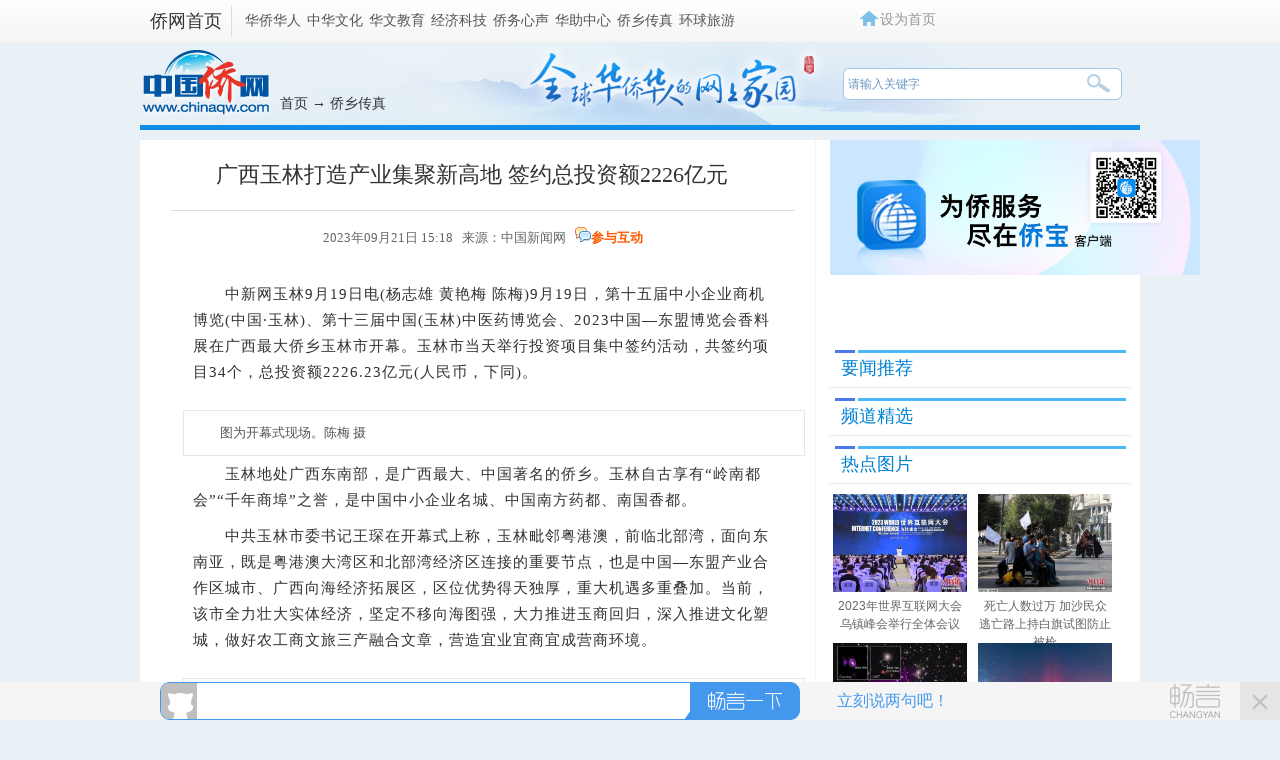

--- FILE ---
content_type: text/html
request_url: https://www.chinaqw.com/qx/2023/09-21/364929.shtml
body_size: 12139
content:
<!DOCTYPE html PUBLIC "-//W3C//DTD XHTML 1.0 Transitional//EN" "//www.w3.org/TR/xhtml1/DTD/xhtml1-transitional.dtd">
<html xmlns="//www.w3.org/1999/xhtml" lang="zh-CN">
<head">
    <meta http-equiv="Content-Type" content="text/html; charset=UTF-8" />
    <meta name="author" content="chinaqw" />
    <meta name="copyright" content="www.chinaqw.com,版权所有" />
    <meta name="keywords" content="冷链物流,东盟,香料,两湾,十字街" />
    <meta name="description" content="9月19日，第十五届中小企业商机博览(中国·玉林)、第十三届中国(玉林)中医药博览会、2023中国—东盟博览会香料展在广西最大侨乡玉林市开幕。" />
    <meta property="og:image" content="http://www.chinaqw.com/upload_pic/1/201611/21/qwweixin.jpg" />
    <meta property="twitter:image" content="http://www.chinaqw.com/upload_pic/1/201611/21/qwweixin.jpg" />
    <title>广西玉林打造产业集聚新高地 签约总投资额2226亿元-中国侨网</title>
    <base target="_blank"/>
    <link href="//www.chinaqw.com/css/index.css?v=1" rel="stylesheet" type="text/css" />

    <link rel='stylesheet' href='/videojs.css'>
    <link rel='stylesheet' href='/video_self.css'>

    <!--[894,5,364929] published at 2023-09-21 15:19:00 from #10 by 惠小东,designer:liuxin  maker:liweiwei zhaoqian -->
    <script src="//www.chinaqw.com/js/jquery1.11.3.js"></script>
    <script src="//www.chinaqw.com/js/video/closelight.js"></script>
    <script src="//www.chinanews.com/javascript/swfobject.js" type="text/javascript"></script>
    <script src='//i2.chinanews.com/videojs/js/video.min.js'></script>
    <script language="JavaScript">
        <!--
        document.domain = "chinaqw.com";
        -->
    </script>
    <!--网站埋点开始-->
    
    <!--网站埋点结束-->
<meta http-equiv="X-UA-Compatible" content="IE=EmulateIE7" />
</head>
<body >
<script>		

var mynum=window.location.search;
var url = window.location.href;//获取当前Url
if(mynum != ""){
var url = url.split("?");
var url = url[0];
//alert(url);
//alert("a");
location = url;		
}
//取文档id开始
var url = url.split("/");
var url = url[6].split(".");
var docid = url[0];

//yuming2='http://chinanews.com/';
yuming2='http://www.chinaqw.com/';

function GetUrlRelativePath()//获取当前相对路径的方法
{
　　　　var url = document.location.toString();
　　　　var arrUrl = url.split("//");

　　　　var start = arrUrl[1].indexOf("/");
　　　　var relUrl = arrUrl[1].substring(start);//stop省略，截取从start开始到结尾的所有字符

　　　　if(relUrl.indexOf("?") != -1){
　　　　　　relUrl = relUrl.split("?")[0];
　　　　}
　　　　return relUrl;
}

if(docid >= 59185){
if(mynum ==''){
  	var sUserAgent = window.navigator.userAgent;
//MicroMessenger微信浏览器
  	var mobileAgents = ['Windows CE', 'iPod', 'Symbian', 'iPhone', 'BlackBerry', 'Android','MicroMessenger'];

  	if (sUserAgent.indexOf('Android') > -1 && (sUserAgent.indexOf('ERD79') > -1 || sUserAgent.indexOf('MZ60') > -1 || sUserAgent.indexOf('GT-P7') > -1 || sUserAgent.indexOf('SCH-P7') > -1)) {

  	} else {

  		if (location.href.indexOf('?pc') == -1) {

  			for (var i = 0; i < mobileAgents.length; i++) {

  				if (sUserAgent.indexOf(mobileAgents[i]) > -1) {

  					//location = 'http://www.ecns.cn/m/';	

					url=GetUrlRelativePath(url);//获取当前url的相对路径
					if(url.indexOf("/m/")==0)//以/m/开头
					{
						//alert(url);
					}
					else
					{	
						var reg_fenye=/_[0-9]*.shtml$/;	
						if(reg_fenye.test(url))//分页跳转到第一页
						{
							url=url.replace(reg_fenye,".shtml");//注意这句，reg_fenye必须单独定义，不能写在""中，否则JavaScript将其当做普通字符串
						}

						url=yuming2+'m'+url;
						//alert(url);
						location = url;		
					}
  					break;

  				}

  			}

  		} 
  	}

  	//var ads = [];
  }
  else{
   //alert(mynum);
  }

}//end if(docid>=7033750)
else{
//alert("err")
}
</script>
<!--pc和手机适配代码结束-->


<div id='wx_pic' style='margin:0 auto;display:none;'>
    <img src="//www.chinaqw.com/upload_pic/1/201604/29/U674P894T1D623F4DT20160429135630.jpg" alt="关注侨网微信"/>
</div>
<!--表情字段开始-->
<input id="newsid" type="hidden"  name="newsid"  value="894_5_364929"/>
<input id="newsurl" type="hidden" name="newsurl" value="//www.chinaqw.com/qx/2023/09-21/364929.shtml"/>
<input id="newsdate" type="hidden" name="newsdate" value="2023-09-21"/>
<input id="newstime" name="newstime" type="hidden" value="15:18:58"/>
<input id="newstitle" name="newstitle" type="hidden" value='广西玉林打造产业集聚新高地 签约总投资额2226亿元'/>
<input id="newstype" name="newstype" type="hidden" value='qx'/>
<input id="moodtotal" name="moodtotal" type="hidden" value='0'/>
<input id="bbstotal" name="bbstotal" type="hidden" value='0'/>
<input id="creator" name="creator" type="hidden" value='huixiaodong' />
<input id="editorname" name ="editorname" type="hidden" value='惠小东' />
<input id="editorname" name ="editorname" type="hidden" value='惠小东' />
<input id="editorname" name ="editorname" type="hidden" value='http://www.chinaqw.com/qx/2023/09-21/U1005P894T5D364929F1532DT20230921151858.jpg' />
<!--表情字段结束-->
<!--返回顶部-->
<style type="text/css">
    body{background:#e9f1f6;}
    .left_ph img{width:100%;}
    .jiusj_listul li{_margin-left:3px;_margin-right:4px;}
    .index_layer {
        position: fixed;
        _position: absolute;
        width: 60px;
        right: 350px;
        bottom: 167px;
        _bottom: 167px;
        _height: 150px;
        z-index: 100;
    }

    .index_layer .back a {
        background: url(//i3.chinaqw.com/qiaowu/images/back.jpg) no-repeat;
        width:56px;height:45px;
        display: block;
    }

    .index_layer .back a:Hover {
        background: url(//i3.chinaqw.com/qiaowu/images/back.jpg) no-repeat;
        width:56px;height:45px;
        display: block;
    }

    .menuTop1{ top: 555px;}
    .menuBtm1{top:0px;_top:expression(eval(document.documentElement.scrollTop+document.documentElement.clientHeight-this.offsetHeight-(parseInt(this.currentStyle.marginTop,10)||0)-(parseInt(this.currentStyle.marginBottom,10)||0))); _margin-top:0px;}
    /*正文图片尺寸限制*/
    .left_zw img{max-width:580px; }
    *.left_zw img{
        width:expression(this.width>580?"580":width);
    }
</style>

<div  class="index_layer ie6fixedBR" id="full" >

    <div class="back" style="width:60px;height:60px;margin-top:8px;" id="newsbacktop"><a href='#qw_top' class='fhtop_a' target='_self'></a></div>

</div>

<p>
    <Script>

        (function() {
            var backToTopTxt1 = $(".index_layer").html(),
                backToTopEle1 = backToTopTxt1, backToTopFun1 = function() {
                    var stback = $(document).scrollTop(), winh1 = $(window).height();
                    $(".index_layer").show();
                    (stback>0)? $("#newsbacktop").css('display','block'): $("#newsbacktop").css('display','none');
                    //IE6下的定位
                    if (!window.XMLHttpRequest) {
                        $(".index_layer").css("top", stback + winh1 - 550);
                    }
                };
            $(window).bind("scroll", backToTopFun1);
            backToTopFun1();

        })();

        $(document).ready(function(){
            var pw_heigth=$(window).height();
            // alert(pw_heigth);
            var screenwidth=$(window).width(); //浏览器当前窗口可视区域宽度
            //$("#layer").css("right",((screenwidth -1004) /2)-100);
            Box=document.getElementById("full");

            Box.style.right = ((screenwidth -1004) /2)-80 + "px";

            if(screenwidth <= 1024){
                Box.style.right =0+"px";

            }
            if(pw_heigth <= 780){
                Box.style.bottom =0+"px";

            } else{
                Box.style.bottom =167+"px";
            }
            $(window).resize(function() {

                var pw_heigth=$(window).height();
                // alert(pw_heigth);
                var screenwidth=$(window).width(); //浏览器当前窗口可视区域宽度
                //$("#layer").css("right",((screenwidth -1004) /2)-100);
                Box=document.getElementById("full");

                Box.style.right = ((screenwidth -1004) /2)-80 + "px";

                if(screenwidth <= 1024){
                    Box.style.right =0+"px";

                }
                if(pw_heigth <= 780){
                    Box.style.bottom =0+"px";

                } else{
                    Box.style.bottom =167+"px";
                }

            });

        });

    </Script>
    <!--返回顶部结束-->
    <!--div class="qw_list_top" id="qw_top"-->
    <!--pv统计插码s-->        

<!--pv统计插码e-->   
<style>
.qw_list_top_left span a{padding:0 1px;}
</style>

<div class="qw_list_top" id="qw_top">
<div class="w1000 m_center">
	<div class="qw_list_top_left"><strong><a href="/">侨网首页</a></strong>
     <span>
        <a href="/hqhr/">华侨华人</a>
        <a href="/zhwh/">中华文化</a>
        <a href="/hwjy/">华文教育</a>
        <a href="/jjkj/">经济科技</a>
        <!--<a href="/gqqj/">归侨侨眷</a>-->
        <a href="//www.chinaqw.com/qwxs/index.shtml">侨务心声</a>
        <a href="/hzzx/">华助中心</a>
        <a href="/qx/">侨乡传真</a>
        <!--<a href="/hdfw/">互动与服务</a>-->
        <a href="http://www.chinaqw.com/hqly/index.shtml">环球旅游</a>
    </span>
    </div>
    <div class="qw_logoright qw_logoright_list" >
    	<div class="qw_logoright_ul">
          <ul>
          	<script type="text/javascript">
          //设为首页
function SetHome(url){

        if (document.all) {

            document.body.style.behavior = 'url(#default#homepage)'; 
            document.body.setHomePage(url)

        }else{

            alert("抱歉，您的浏览器不支持自动设置首页, 请使用浏览器菜单手动设置!");

        }

    }
          </script>
<li class="swsy"><a onClick="SetHome('http://www.chinaqw.com/')">设为首页</a></li>
<!--<li class="jrzm"><a href="http://www.chinaqw.com/news/desktop_shortcut.htm">加入桌面</a></li>
<li class="khd"><a>客户端</a></li>-->
<!-- li class="khd"><a href="http://big5.chinaqw.com">繁体版</a></li-->
          </ul>
        </div>
    </div>
    <div class="clear"></div>
</div>
</div>
    <!--div class="qw_list_top" id="qw_top"-->
    <!--顶部广告s-->
        <!--正文头部广告-->

    <!--顶部广告e-->
<div class="qw_listbanner">
    <div class="qw_listlogo"><a href="/"><img src="//i3.chinaqw.com/qiaowu/images/list_logo.jpg"/ alt="中国侨网"></a></div>
    <div class="qw_listmbx"><a href="/">首页</a>   → <a href="/qx/">侨乡传真</a></div>
    <div class="qw_listsearch">
        <!--搜索qw_listsearch s-->
        <!--[894,3,7] published at 2022-05-12 12:51:46 from #10 by 李敏-->

<input type="text" value="请输入关键字" onclick="this.value='',this.style.color='#000'" name="q" id="q" class="input1" onkeydown="checksubmit()">

<input name="" type="button" class="input2" onclick="submitFun()" />
<script type="text/javascript"> 

function checksubmit(){
    var code = event.keyCode;
    if(code == 13) submitFun();
  }

function submitFun() {

var hotword=document.getElementsByName('q')[0].value;

if (hotword==''){

alert('请输入关键字!');

return false;

}
else
{
window.open("http://sou.chinaqw.com/search?q="+encodeURIComponent(hotword));
 }

}

</script>  

   
        <!--搜索qw_listsearch e-->
    </div>
</div>
<div class="qw_main">
    <div class="qw_main_box">
        <div class="qw_list_left">
            

            <!---->
            <div class="content">
                <h1 class="h1title">
                    广西玉林打造产业集聚新高地 签约总投资额2226亿元
                </h1>
                <div class="left-time">
                    <div class="left-t"> 2023年09月21日 15:18&nbsp;&nbsp;&nbsp;来源：<a href='http://www.chinaqw.com/' style='color:#666;font-weight:normal;'>中国新闻网</a>&nbsp;&nbsp;&nbsp;<img src="//i3.chinanews.com/2011/news/images/1.png" alt="参与互动"/><a href="#cyhd" target="_self">参与互动</a></div>

                    <div id="zihao">
                        <div>字号：</div>
                        <a id="txt_x" javascript:void(0);="">小</a> <a class="on" id="txt_z" javascript:void(0);="">中</a> <a id="txt_d" javascript:void(0);="">大</a>
                    </div>
                    <div class="clear"></div>
                </div>
                <!--图片搜索-->
                <div id="tupian_div" align="center" style="width:98%;margin:0 auto;font-size:14px;"><!--Yc94EUEtAn4YSUKCaSOM --></div>
                <!--图片搜索-->
                <!--图片start-->

                <!--图片end-->

                <div class="left_zw" style="position:relative">

                    <!--关键字-->

<p>　　<a target='_blank' href='//www.chinanews.com/' >中新网</a>玉林9月19日电(杨志雄 黄艳梅 陈梅)9月19日，第十五届中小企业商机博览(中国·玉林)、第十三届中国(玉林)中医药博览会、2023中国—东盟博览会香料展在广西最大侨乡玉林市开幕。玉林市当天举行投资项目集中签约活动，共签约项目34个，总投资额2226.23亿元(人民币，下同)。</p>

<div><img style="display: block; margin: auto; cursor: pointer;" src="//i2.chinanews.com.cn/simg/ypt/2023/230919/975d26c1-9b62-4d26-8600-636edf3168c2_zsite.jpg" alt="" /></div>

<div class="pictext" style="text-align: left; text-indent: 2em;">图为开幕式现场。陈梅 摄</div>

<p>　　玉林地处广西东南部，是广西最大、中国著名的侨乡。玉林自古享有“岭南都会”“千年商埠”之誉，是中国中小企业名城、中国南方药都、南国香都。</p>

<p>　　中共玉林市委书记王琛在开幕式上称，玉林毗邻粤港澳，前临北部湾，面向东南亚，既是粤港澳大湾区和北部湾经济区连接的重要节点，也是中国—东盟产业合作区城市、广西向海经济拓展区，区位优势得天独厚，重大机遇多重叠加。当前，该市全力壮大实体经济，坚定不移向海图强，大力推进玉商回归，深入推进文化塑城，做好农工商文旅三产融合文章，营造宜业宜商宜成营商环境。</p>

<div><img style="display: block; margin: auto; cursor: pointer;" src="//i2.chinanews.com.cn/simg/ypt/2023/230919/3f15e519-3da4-4ff3-a3cc-11096715b23e_zsite.jpg" alt="" /></div>

<div class="pictext" style="text-align: left; text-indent: 2em;">图为国家骨干冷链物流基地互联互通城市合作启动仪式现场。陈梅 摄</div>

<p>　　王琛表示，玉林市要做大做强先进装备制造、先进新材料、医药食品、轻工纺织等重点产业集群，打响玉柴、玉药、玉香、玉茶等“玉”字号系列品牌，培育千亿级香料全产业链，打造康养疗养旅居基地，建设“两湾”产业融合发展先行试验区。</p>

<p>　　本次签约的34个项目，包括签订玉林市广源医疗器械生产项目等合同项目28个，总投资额172.23亿元；签订玉林市人民政府与中国建筑股份有限公司(广西)总部战略合作协议等战略合作协议6个，总投资额2054亿元。项目涉及高端金属新材料、机械装备制造、纺织服装、生物医药、食品加工等11个产业。</p>

<div><img style="display: block; margin: auto; cursor: pointer;" src="//i2.chinanews.com.cn/simg/ypt/2023/230919/ddae5980-6aea-4331-8eff-8d18e388c033_zsite.jpg" alt="" /></div>

<div class="pictext" style="text-align: left; text-indent: 2em;">图为第十五届中小企业商机博览(中国·玉林)展会现场。陈梅 摄</div>

<p>　　中小企业商机博览(中国·玉林)、中国(玉林)中医药博览会是中国—东盟博览会重要配套展会，已成为玉林高水平对外开放的重要平台和亮丽名片。今年，玉林市增加举办2023中国—东盟博览会香料展，旨在为中国香料产业开辟高端展示窗口、搭建交流合作平台，以香为媒、以香会友、以香扬文、以香兴业，进一步推动广西香料产业的国际交流与合作。</p>

<div style="text-align:center"><img style="border:0px solid #000000" src="//i2.chinanews.com.cn/simg/cmshd/2023/09/21/f33f5a4fe1d448b2a1720dc079a58a0f.jpg" alt="" /></div>

<div class="pictext" style="margin-top: 5px; margin-bottom: 5px; text-align: left; text-indent: 2em;">图为2023中国—东盟博览会香料展上，参展商与客户在进行交谈。陈梅 摄</div>

<p>　　目前，全球三分之二以上的香料都在玉林集散。印尼经济统筹部部长助理托托克·哈里·维波沃当天表示，玉林已将香料产业打造成一个成熟产业并推向世界。希望此次相聚能成为双方长期合作的良好开端，在香料产业等多领域展开广泛合作，实现互惠互利、共同进步。</p>

<p>　　当天，玉林市还举行了国家骨干冷链物流基地互联互通城市合作启动仪式、玉林“十字街”城事文化艺术节等活动。(完)</p><table border=0 cellspacing=0 cellpadding=0 align=left style="padding-right:10px;"><tr><td></td></tr></table><div id="function_code_page"></div>

                </div>

                <div class="left_name" style="width:600px; margin:0 auto">
                    <div  class="biaoqian" ><p></p></div>
<!--编辑姓名-->
      <div class="left_name"> 【责任编辑:惠小东】 </div>
<!--编辑姓名-->

                    <div >
                        <!--[894,7,22] published at 2026-01-19 16:40:18 from #10 by 惠小东--> 
 <!--中国侨网微信公众号入口开始-->

    <a href="//www.chinaqw.com/weixin/qw.shtml"><img src="//www.chinanews.com/fileftp/2015/10/2015-10-12/U664P4T47D33549F967DT20151012135910.jpg" alt="中国侨网微信公众号入口"></a>

<!--中国侨网微信公众号入口结束-->
<!--<meta name="chinanews_site_verification" content="49bced6d1404ae820e482d1a1c79191c"/>-->
<!--894,7,22 published at 2026-01-19 16:40:18 by 1005-->
                    </div>
                </div>

            </div>

            <div style="width:600px; margin:0 auto" class="div624">
                <div class="divshare">
                    <div class="hds"> <img src="//i3.chinanews.com/2011/news/images/1.png" alt="参与互动"/><a href="#cyhd" target="_self">参与互动</a></div>
                    <!--分享的html代码s-->
                    <!--include virtual="/part/3/baidushare_html.html"-->
                    <!--分享的html代码e-->

                    <!--分享的js代码s-->
                    <!--include virtual="/part/3/baidushare_js.html"-->
                    <!--分享的js代码e-->
                    <!--分享-->
                        <style>
                            .fx_new{ width:415px; height:42px; overflow:hidden; padding-left:32px;  float:left; text-align:left; line-height:34px}
                        </style>

                        <link rel="stylesheet" href="//www.chinanews.com.cn/part/cns_public/122/share.min.css">

                        <div class='fx_new'>

                            <div class="shareWrapper" style="position: absolute;">
                                <strong>分享到:</strong>
                                <span id="share-1"></span>
                            </div>

                            <script src="//www.chinanews.com.cn/part/cns_public/123/jquery.share.min.js"></script>
                            <script src="//www.chinanews.com.cn/test/fabu/2022-02-18/1698.js"></script>
                        </div>

                    <!--分享-->
                </div>

                <div class="clear"></div>
            </div>

            <div style="display:none"></div>
            <div ></div>

            <!--预选频道精选s-->
            <div ></div>
            <!--预选频道精选e-->

            <div class="div624 margin-top20">
                <div class="con_title ">
                    <div class="life_title_rztx_text"><a name="cyhd">参与互动</a></div>

                </div>
                <div>  </div>
                <div> 
<div id="SOHUCS" sid="894-5-364929"></div>
<script>
  var _config = { categoryId : 'qw'};
  (function(){
    var appid = 'cysWhJpTK',
    conf = 'prod_8b669edc60fa271cff940dba5f7b08a2';
    var doc = document,
    s = doc.createElement('script'),
    h = doc.getElementsByTagName('head')[0] || doc.head || doc.documentElement;
    s.type = 'text/javascript';
    s.charset = 'utf-8';
    s.src =  '//changyan.sohu.com/upload/changyan.js?conf='+ conf +'&appid=' + appid;
    h.insertBefore(s,h.firstChild);
    window.SCS_NO_IFRAME = true;
  })()
</script>

 </div>

            </div>
            <!--正文底部广告start-->
            <!--正文底部广告（624*100）-->
            <!--正文底部广告end-->
        </div>
        <!---->

        <div class="qw_list_right" >

            <!--正文右侧广告1start-->
            <div class="right_ad1">
<a href="//www.chinaqw.com/qiaobao/app.shtml"><img src="//www.chinaqw.com/upload_pic/1/202310/31/U435P894T1D3562F3439DT20231116094903.png" width="370" alt="侨宝"></a>
</div>
            <!--正文右侧广告1end-->

            
            <div >
                <!--include virtual="/ad2008/31.html"-->
            </div>
            <!--要闻推荐s-->
            <!--[894,7,1] published at 2025-04-03 19:20:14 from #10 by 史词--> 
<div class="mt10 ">
               <div class="qw_list_title ">
                  <div class="life_title_zhichang_text"><a href="http://www.chinaqw.com/ywtj/news1.shtml">要闻推荐</a></div>
                </div>
                <div class="mt10">
                   <ul class="module_list_ul">

</ul>
                </div>
              </div>
<!--<meta name="chinanews_site_verification" content="445920d6503d9a09f66cb8b6b8265b3b"/>-->
<!--894,7,1 published at 2025-04-03 19:20:14 by 153-->
            <!--要闻推荐e-->
            <!--正文右侧广告2s-->
            <!--正文右侧广告2-->
            <!--正文右侧广告2e-->
            <!--频道精选s-->
            <!--[894,7,2] published at 2024-06-24 13:48:53 from #10 by 史词--> 
<div class="mt10 ">
               <div class="qw_list_title ">
                  <div class="life_title_zhichang_text"><a href="http://www.chinaqw.com/pdjx/news1.shtml">频道精选</a></div>
                </div>
                <div class="mt10">
                   <ul class="module_list_ul">

</ul>
                </div>
              </div>
            <!--频道精选e-->
            <!--正文右侧广告3s-->
            <!--正文右侧广告3-->
            <!--正文右侧广告3e-->
            <!--热点图片s-->
            <!--[894,9,1] published at 2023-11-16 14:05:05 from #202 by 1005-->
<style>
.jiusj_listul li{_margin-left:3px;_margin-right:4px;}
.jiusj_listul li .title_text {overflow: visible;height:36px;}
</style>

  <div class="mt10 ">
               <div class="qw_list_title ">
                  <div class="life_title_zhichang_text">热点图片</div>
                </div>
               <ul class="jiusj_listul mt10">
<li>
<div class="conlist_img"><a href="http://www.chinaqw.com/yw/hd2011/2023/11-09/62121.shtml"><img src="/2023/11-09/U892P894T5D367768F42DT20231109134251.jpg" width="134" height="98" alt="2023年世界互联网大会乌镇峰会举行全体会议"></a></div>
<div class="title_text"><a href="http://www.chinaqw.com/yw/hd2011/2023/11-09/62121.shtml">2023年世界互联网大会乌镇峰会举行全体会议</a></div>
</li><li>
<div class="conlist_img"><a href="http://www.chinaqw.com/hzzx/hd2011/2023/11-09/62117.shtml	"><img src="/2023/11-09/U1005P894T5D367762F42DT20231109132755.jpg" width="134" height="98" alt="死亡人数过万 加沙民众逃亡路上持白旗试图防止被枪"></a></div>
<div class="title_text"><a href="http://www.chinaqw.com/hzzx/hd2011/2023/11-09/62117.shtml	">死亡人数过万 加沙民众逃亡路上持白旗试图防止被枪</a></div>
</li><li>
<div class="conlist_img"><a href="http://www.chinaqw.com/yw/hd2011/2023/11-08/62116.shtml"><img src="/2023/11-08/U1005P894T5D367709F42DT20231108154259.jpg" width="134" height="98" alt="NASA发现迄今为止最古老黑洞"></a></div>
<div class="title_text"><a href="http://www.chinaqw.com/yw/hd2011/2023/11-08/62116.shtml">NASA发现迄今为止最古老黑洞</a></div>
</li><li>
<div class="conlist_img"><a href="http://www.chinaqw.com/yw/hd2011/2023/11-08/62113.shtml"><img src="/2023/11-08/U892P894T5D367692F42DT20231108133717.jpg" width="134" height="98" alt="澳大利亚南部地区出现罕见的南极光"></a></div>
<div class="title_text"><a href="http://www.chinaqw.com/yw/hd2011/2023/11-08/62113.shtml">澳大利亚南部地区出现罕见的南极光</a></div>
</li><li>
<div class="conlist_img"><a href="http://www.chinaqw.com/yw/hd2011/2023/11-06/62105.shtml"><img src="/2023/11-06/U1005P894T5D367576F42DT20231106162020.jpg" width="134" height="98" alt="加拿大多伦多举行“穿越敦煌暨艺术创新展”"></a></div>
<div class="title_text"><a href="http://www.chinaqw.com/yw/hd2011/2023/11-06/62105.shtml">加拿大多伦多举行“穿越敦煌暨艺术创新展”</a></div>
</li><li>
<div class="conlist_img"><a href="/kong/2023/11-06/367565.shtml"><img src="/kong/2023/11-06/U1005P894T5D367565F42DT20231106141218.jpg" width="134" height="98" alt="2023年全国帆板冠军赛在广西北海落幕"></a></div>
<div class="title_text"><a href="/kong/2023/11-06/367565.shtml">2023年全国帆板冠军赛在广西北海落幕</a></div>
</li>
 <div class="clear"></div>
               </ul>
              </div>
            <!--热点图片e-->
            <!--正文右侧广告4s-->
            <!--正文底部广告4-->
            <!--正文右侧广告4e-->

            <!--侨务咨询s-->
            <!--[894,7,3] published at 2026-01-20 16:59:03 from #10 by 梁异--> 
<div class="mt10 ">
               <div class="qw_list_title ">
                  <div class="life_title_zhichang_text"><a href="/hdfw/qwzx/">侨务咨询</a></div>
                </div>
                <div class="mt10">
                   <ul class="module_list_ul qwzx">

    <li><a href="/qwxs/2025/12-23/400920.shtml">广州市委统战部：谱好“协奏曲” 绘就“同心圆”</a></li>

    <li><a href="/qwxs/2025/12-23/400903.shtml">人这一辈子，一定要来宁夏见证“籽籽同心”的力量！</a></li>

    <li><a href="/qwxs/2025/12-11/400434.shtml">中国驻菲律宾大使井泉到任拜会菲外长拉扎罗</a></li>

    <li><a href="/hdfw/2025/12-11/400422.shtml">中国新任驻荷兰大使申博履新</a></li>

    <li><a href="/qwxs/2025/12-04/400164.shtml">兰州新区统战的花开并蒂</a></li>

    <li><a href="/qwxs/2025/12-03/400120.shtml">第三届中国侨智发展大会促成百余项科技合作项目</a></li>

                  </ul>
                </div>
              </div>
<!--<meta name="chinanews_site_verification" content="29a8d7633f1f5ebbb44414d3ae57f8cc"/>-->
<!--894,7,3 published at 2026-01-20 16:59:03 by 659-->
            <!--侨务咨询e-->
            <!--正文右侧广告5s-->
            <!--正文右侧广告5-->
            <!--正文右侧广告5e-->
            <!--正文右侧广告6s-->
            <!--正文右侧广告6-->
            <!--正文右侧广告6e-->
        </div>

        <div class="clear"></div>
    </div>
    <div class="clear"></div>
</div>

<div class="qw_foot ">
    <!--qw_foot s-->
    <strong><div><a href="http://www.chinaqw.com/kong/2014/06-06/5680.shtml" target="_blank">网站介绍</a> | <a href="http://www.chinaqw.com/kong/2014/06-10/6015.shtml" target="_blank">联系我们</a> | <a href="http://www.chinaqw.com/ads.html" target="_blank">广告服务</a> | <a href="mailto:huaren@chinanews.com.cn">供稿信箱</a> | <a href="http://www.chinaqw.com/kong/2016/06-12/91569.shtml">版权声明</a> | <a href="http://www.chinaqw.com/gg/2017/03-17/131826.shtml">招聘启事</a></div></strong>
<p>
    中国侨网版权所有，未经授权禁止复制和建立镜像 <a href="https://beian.miit.gov.cn/" target="_blank">[京ICP备05004340号-12
]</a> [京公网安备:110102001262] <br>违法和不良信息举报电话：（010）68315039  举报邮箱：huaren@chinanews.com.cn</p>
<p>Copyright<span style="font-family: '微软雅黑';">&#169;</span>2003-2026
<!--<meta name="chinanews_site_verification" content="bf1333a0845f3dbb5509884a44d5ca4c"/>-->
<!--894,3,166 published at 2026-01-01 00:00:07 by 0--> chinaqw.com. All Rights Reserved</p>
<a href="http://www.chinaqw.com/"><img width="120 "src="//i3.chinaqw.com/qiaowu/images/logo.png" alt="关注侨网微信"/></a>

    <!--qw_foot e-->
</div>

<div id="BaiduSpider" style="display:none">
    <span id="pubtime_baidu">2023年09月21日 15:18</span>
    <span id="source_baidu">来源：<a href="//www.chinaqw.com/qx/2023/09-21/364929.shtml" target="_blank">中国侨网</a></span>
    <span id="author_baidu">作者：</span>
    <span id="editor_baidu">责任编辑：惠小东</span>
</div>
</body>
</html>
<script>

    $('#txt_x').click(function(){

        $('.left_zw').css('font-size','12px');
        $('#txt_z').removeClass("on");
        $('#txt_d').removeClass("on");
        $('#txt_x').addClass("on");

    });
    $('#txt_z').click(function(){
        $('.left_zw').css('font-size','15px');
        $('#txt_x').removeClass("on");
        $('#txt_d').removeClass("on");
        $('#txt_z').addClass("on");

    });
    $('#txt_d').click(function(){
        $('.left_zw').css('font-size','18px');
        $('#txt_z').removeClass("on");
        $('#txt_x').removeClass("on");
        $('#txt_d').addClass("on");

    });
    $(document).ready(function(){
        var aaa=document.getElementsByTagName("p");
        for(var i=0;i<aaa.length;i++){
            if(aaa[i].innerHTML=="&nbsp;"){
                aaa[i].remove();
            }
        }
        /*多个视频start*/
            var videoListObj = $(".left_zw video");
            var videoLen = $(".videojsObj video").length,player=null,videoid="";
            for(var n=0;n<videoLen;n++){
               videoid = videoListObj.eq(n).attr("id");
               player= videojs(videoid);
            }
            $("video").on("play",function(){$("video").not($(this)).trigger("pause");})
    })
</script><!-- 中国新闻网--><!-- http://www.chinaqw.com/m/qx/2023/09-21/364929.shtml--><!-- 广西玉林打造产业集聚新高地 签约总投资额2226亿元--><!-- --><!-- --><!-- -->

--- FILE ---
content_type: application/x-javascript
request_url: https://changyan.sohu.com/api/2/user/info?callback=jQuery17049275885956371535_1768941234165&client_id=cysWhJpTK&login_terminal=PC&cy_lt=&_=1768941243888
body_size: 127
content:
jQuery17049275885956371535_1768941234165({"error_code":10207,"error_msg":"user doesn't login"})

--- FILE ---
content_type: application/x-javascript
request_url: https://changyan.sohu.com/api/2/user/info?callback=jQuery17049275885956371535_1768941234160&client_id=cysWhJpTK&login_terminal=PC&cy_lt=&_=1768941236812
body_size: 127
content:
jQuery17049275885956371535_1768941234160({"error_code":10207,"error_msg":"user doesn't login"})

--- FILE ---
content_type: application/x-javascript; charset=UTF-8
request_url: https://changyan.sohu.com/api/gold/prop/comments_prop?cmt_ids&callback=jQuery17049275885956371535_1768941234166&_=1768941243890
body_size: 116
content:
jQuery17049275885956371535_1768941234166({"code":0});

--- FILE ---
content_type: application/x-javascript
request_url: https://changyan.sohu.com/api/2/user/info?callback=jQuery17049275885956371535_1768941234163&client_id=cysWhJpTK&login_terminal=PC&cy_lt=&_=1768941238390
body_size: 127
content:
jQuery17049275885956371535_1768941234163({"error_code":10207,"error_msg":"user doesn't login"})

--- FILE ---
content_type: application/x-javascript; charset=UTF-8
request_url: https://changyan.sohu.com/api/3/user/collection?callback=jQuery17049275885956371535_1768941234158&topicId=7188913418&type=3&_=1768941235652
body_size: 200
content:
jQuery17049275885956371535_1768941234158({"collectioned":false,"error_code":10207,"error_msg":"user doesn't login[用户未登录]","isCollectioned":false});

--- FILE ---
content_type: application/x-javascript
request_url: https://changyan.sohu.com/api/2/user/info?callback=jQuery17049275885956371535_1768941234156&client_id=cysWhJpTK&login_terminal=PC&cy_lt=&_=1768941235635
body_size: 127
content:
jQuery17049275885956371535_1768941234156({"error_code":10207,"error_msg":"user doesn't login"})

--- FILE ---
content_type: application/x-javascript
request_url: https://changyan.sohu.com/debug/cookie?callback=changyan880432223
body_size: 95
content:
changyan880432223({"cookie":""})

--- FILE ---
content_type: application/x-javascript
request_url: https://changyan.sohu.com/api/2/user/info?callback=jQuery17049275885956371535_1768941234159&client_id=cysWhJpTK&login_terminal=PC&cy_lt=&_=1768941236514
body_size: 127
content:
jQuery17049275885956371535_1768941234159({"error_code":10207,"error_msg":"user doesn't login"})

--- FILE ---
content_type: application/x-javascript
request_url: https://changyan.sohu.com/api/2/user/info?callback=jQuery17049275885956371535_1768941234157&client_id=cysWhJpTK&login_terminal=PC&cy_lt=&_=1768941235645
body_size: 127
content:
jQuery17049275885956371535_1768941234157({"error_code":10207,"error_msg":"user doesn't login"})

--- FILE ---
content_type: application/x-javascript; charset=UTF-8
request_url: https://changyan.sohu.com/api/2/topic/comments?callback=jQuery17049275885956371535_1768941234161&client_id=cysWhJpTK&page_size=10&topic_id=7188913418&page_no=1&type=WEB&_=1768941237228
body_size: 156
content:
jQuery17049275885956371535_1768941234161({"cmt_cnt":0,"cmt_sum":0,"comments":[],"topic_id":7188913418});

--- FILE ---
content_type: application/x-javascript
request_url: https://changyan.sohu.com/debug/cookie?setCookie=debug_uuid=CB844135347000014E1011B019319290;%20expires=Wed%20Jan%2020%202027%2020:33:52%20GMT+0000%20(Coordinated%20Universal%20Time);%20path=/;%20domain=.changyan.sohu.com&callback=changyan877250719&Tue%20Jan%2020%202026%2020:33:52%20GMT+0000%20(Coordinated%20Universal%20Time)
body_size: 259
content:
changyan877250719({"cookie":""})

--- FILE ---
content_type: application/x-javascript
request_url: https://changyan.sohu.com/api/2/user/info?callback=jQuery17049275885956371535_1768941234164&client_id=cysWhJpTK&login_terminal=PC&cy_lt=&_=1768941238700
body_size: 127
content:
jQuery17049275885956371535_1768941234164({"error_code":10207,"error_msg":"user doesn't login"})

--- FILE ---
content_type: application/x-javascript
request_url: https://changyan.sohu.com/api/2/user/info?callback=jQuery17049275885956371535_1768941234162&client_id=cysWhJpTK&login_terminal=PC&cy_lt=&_=1768941238378
body_size: 127
content:
jQuery17049275885956371535_1768941234162({"error_code":10207,"error_msg":"user doesn't login"})

--- FILE ---
content_type: application/x-javascript; charset=UTF-8
request_url: https://changyan.sohu.com/api/3/topic/liteload?callback=jQuery17049275885956371535_1768941234155&client_id=cysWhJpTK&topic_url=https%3A%2F%2Fwww.chinaqw.com%2Fqx%2F2023%2F09-21%2F364929.shtml&topic_title=%E5%B9%BF%E8%A5%BF%E7%8E%89%E6%9E%97%E6%89%93%E9%80%A0%E4%BA%A7%E4%B8%9A%E9%9B%86%E8%81%9A%E6%96%B0%E9%AB%98%E5%9C%B0+%E7%AD%BE%E7%BA%A6%E6%80%BB%E6%8A%95%E8%B5%84%E9%A2%9D2226%E4%BA%BF%E5%85%83-%E4%B8%AD%E5%9B%BD%E4%BE%A8%E7%BD%91&topic_category_id=qw&page_size=10&hot_size=5&topic_source_id=894-5-364929&_=1768941234206
body_size: 248
content:
jQuery17049275885956371535_1768941234155({"cmt_sum":0,"comments":[],"expert":[],"hots":[],"icpFrozenDate":10000000000000,"mode":0,"outer_cmt_sum":0,"participation_sum":0,"source_id":"894-5-364929","topic_category_id":"qw","topic_id":7188913418,"total_page_no":0});